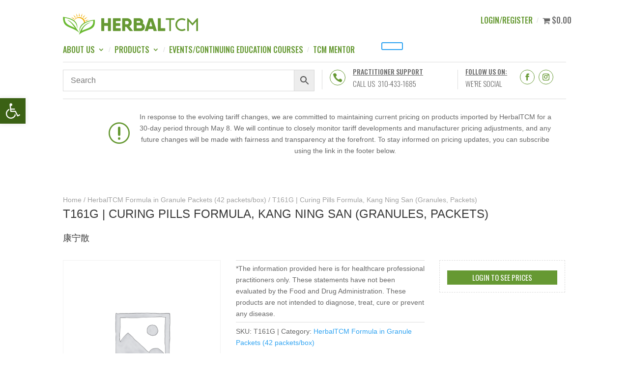

--- FILE ---
content_type: text/css
request_url: https://herbaltcm.com/wp-content/et-cache/global/et-divi-customizer-global.min.css?ver=1764934258
body_size: 896
content:
.main-title h1{padding:0!important}.main-title p{padding-top:15px}.aws-search-result .aws_result_title{font-size:16px;font-family:"Oswald",sans-serif;text-transform:uppercase;color:#2ea3f2!important}.aws-search-result .aws_result_excerpt{color:#383838!important;font-size:14px}.aws-search-result .aws_result_price{color:#383838!important;font-size:14px;font-style:italic}.aws-container .aws-search-field{color:#383838!important;font-size:16px}a.button.wp-element-button.product_type_simple,a.button.wp-element-button.product_type_variable{font-family:'Oswald',sans-serif;font-size:14px;display:block!important;text-align:center}a.wwp-login-to-see-wholesale-prices{font-family:'Oswald',sans-serif;font-size:15px;display:block!important;text-align:center;background:#669933;color:#fff;font-weight:400;text-transform:uppercase;margin-top:5px;padding:3px}a.wwp-login-to-see-wholesale-prices:hover{background:#3b6114}a.added_to_cart.wc-forward{display:block;text-align:center}.woocommerce form .form-row input.input-text{padding:10px!important}.woocommerce .woocommerce-form-login .woocommerce-form-login__submit{float:none!important;margin-right:0!important;display:block;background:#3b6114;border:0;color:#fff;font-size:16px;border-radius:0;margin-top:17px}button.woocommerce-Button.woocommerce-button.button.wp-element-button.woocommerce-form-register__submit{background:#3b6114;border:0;color:#fff;font-size:16px;border-radius:0;margin-top:0}.enu_warning{padding:20px!important;margin-bottom:30px;background-color:#dc143c!important}ul.products{margin-top:30px!important}p.woocommerce-result-count{display:none}select.orderby{background:#fff;color:#686868!important;border:1px solid #eee;font-size:16px;border-radius:0}.berocket_lgv_widget{position:absolute;top:0}@media only screen and (max-width:600px){.berocket_lgv_widget{position:relative!important}}.berocket_lgv_widget .br_lgv_product_count_block{display:inline-block;float:right;margin-left:15px}.br_lgv_product_count_block a{color:#a1a1a1;padding:0 4px;text-transform:uppercase}span.br_lgv_product_count{color:#dbdbdb}.br_lgv_product_count_block:before{content:"View:"}nav.woocommerce-pagination.berocket_pagination ul li{font-size:14px}.woocommerce ul.products li.product a img{transition:all .3s;margin:0!important}.woocommerce ul.products li.product:hover a img{transform:scale(1.1);margin:0!important}.woocommerce ul.products li.product a .et_shop_image{overflow:hidden}.woocommerce ul.products li.product,.woocommerce-page ul.products li.product{padding:5px!important;border:1px solid #dbdbdb}.gform_button{font-size:16px;border-radius:0;border:none;color:#fff;text-transform:uppercase;background:#3b6114;padding:5px 35px}.gform_button:hover{background:#6d4c03}button.single_add_to_cart_button.button.alt.wp-element-button{font-family:"Oswald",sans-serif;height:37px}.qib-button-wrapper{margin-top:0!important}.qib-button-wrapper button.qib-button,.qib-button-wrapper div.quantity.wqpmb_quantity{height:37px!important}.qib-button-wrapper .quantity input.input-text.qty.text{height:37px!important;font-size:16px!important;line-height:16px!important}.quantity.wqpmb_quantity{width:auto}.woocommerce .quantity input.qty{width:3.3em!important}.woocommerce ul.products li.product .button{display:block!important;text-align:center}.popup-container{text-align:center}.popup-container h2{font-size:40px}.popup-container p{font-size:25px}.popup-container a{display:inline-block;background:#f0af08;color:#000;padding:10px 25px;text-transform:uppercase;font-size:20px}section#main-content{margin-top:30px}.mec-single-event-description.mec-events-content p{font-size:16px;font-weight:400}.mec-event-export-module.mec-frontbox a,span.mec-start-date-label,abbr.mec-events-abbr,dd.mec-events-event-cost,dd.author.fn.org h6,span.mec-address,dd.mec-location-url h6,dd.mec-location-url a,span.mec-speaker-name,span.mec-speaker-job-title{font-weight:400!important}

--- FILE ---
content_type: text/css
request_url: https://herbaltcm.com/wp-content/et-cache/8632/et-core-unified-cpt-tb-10147-tb-10437-tb-10284-8632.min.css?ver=1768286803
body_size: 3227
content:
nav li.htcm-menu-item+li::before{content:"/";padding:0 8px;color:#dbdbdb}.et_pb_menu .et-menu>li{padding-left:0!important;padding-right:0!important}a.wpmenucart-contents::after{display:none}li#menu-item-10229 a,li#menu-item-10161 a{color:#669933}li#wpmenucartli a{color:#686868}.htcm-dropdown-menu-item ul.sub-menu li a{font-size:14px!important}.htcm-header-social .et_pb_blurb_container{padding-left:0!important}@media only screen and (min-width:1320px){.search-col{width:59%!important}.support-col{width:23%!important}.social-col{width:16%!important}}@media only screen and (min-width:1024px) and (max-width:1319px){.search-col{width:50%!important}.support-col{width:30%!important}.social-col{width:20%!important}}.et_pb_section_1_tb_header.et_pb_section{padding-top:0px;padding-bottom:0px}.et_pb_row_0_tb_header.et_pb_row{padding-bottom:0px!important;padding-bottom:0px}.et_pb_image_0_tb_header{margin-bottom:15px!important;text-align:left;margin-left:0}.et_pb_menu_0_tb_header.et_pb_menu ul li a{font-family:'Oswald',Helvetica,Arial,Lucida,sans-serif;text-transform:uppercase;font-size:16px;color:#669933!important;transition:color 300ms ease 0ms}.et_pb_menu_0_tb_header.et_pb_menu ul li:hover>a,.et_pb_menu_1_tb_header.et_pb_menu ul li:hover>a,.et_pb_menu_1_tb_header.et_pb_menu .nav li ul.sub-menu a:hover{color:#FAB000!important}.et_pb_menu_0_tb_header.et_pb_menu,.et_pb_menu_1_tb_header.et_pb_menu{background-color:#ffffff}.et_pb_menu_0_tb_header{margin-left:11px!important}.et_pb_menu_0_tb_header.et_pb_menu .nav li ul,.et_pb_menu_1_tb_header.et_pb_menu .nav li ul{background-color:#ffffff!important;border-color:#FFFFFF}.et_pb_menu_0_tb_header.et_pb_menu .et_mobile_menu,.et_pb_menu_1_tb_header.et_pb_menu .et_mobile_menu{border-color:#FFFFFF}.et_pb_menu_0_tb_header.et_pb_menu .et_mobile_menu,.et_pb_menu_0_tb_header.et_pb_menu .et_mobile_menu ul,.et_pb_menu_1_tb_header.et_pb_menu .et_mobile_menu,.et_pb_menu_1_tb_header.et_pb_menu .et_mobile_menu ul{background-color:#ffffff!important}.et_pb_menu_0_tb_header.et_pb_menu nav>ul>li>a:hover,.et_pb_menu_1_tb_header.et_pb_menu nav>ul>li>a:hover,.et_pb_menu_1_tb_header.et_pb_menu nav>ul>li li a:hover{opacity:1}.et_pb_menu_0_tb_header .et_pb_menu_inner_container>.et_pb_menu__logo-wrap,.et_pb_menu_0_tb_header .et_pb_menu__logo-slot,.et_pb_menu_1_tb_header .et_pb_menu_inner_container>.et_pb_menu__logo-wrap,.et_pb_menu_1_tb_header .et_pb_menu__logo-slot{width:auto;max-width:100%}.et_pb_menu_0_tb_header .et_pb_menu_inner_container>.et_pb_menu__logo-wrap .et_pb_menu__logo img,.et_pb_menu_0_tb_header .et_pb_menu__logo-slot .et_pb_menu__logo-wrap img,.et_pb_menu_1_tb_header .et_pb_menu_inner_container>.et_pb_menu__logo-wrap .et_pb_menu__logo img,.et_pb_menu_1_tb_header .et_pb_menu__logo-slot .et_pb_menu__logo-wrap img{height:auto;max-height:none}.et_pb_menu_0_tb_header .mobile_nav .mobile_menu_bar:before,.et_pb_menu_0_tb_header .et_pb_menu__icon.et_pb_menu__search-button,.et_pb_menu_0_tb_header .et_pb_menu__icon.et_pb_menu__close-search-button,.et_pb_menu_0_tb_header .et_pb_menu__icon.et_pb_menu__cart-button,.et_pb_menu_1_tb_header .mobile_nav .mobile_menu_bar:before,.et_pb_menu_1_tb_header .et_pb_menu__icon.et_pb_menu__search-button,.et_pb_menu_1_tb_header .et_pb_menu__icon.et_pb_menu__close-search-button,.et_pb_menu_1_tb_header .et_pb_menu__icon.et_pb_menu__cart-button{color:#7EBEC5}.et_pb_menu_1_tb_header.et_pb_menu ul li a{font-family:'Oswald',Helvetica,Arial,Lucida,sans-serif;text-transform:uppercase;font-size:16px}.et_pb_menu_1_tb_header.et_pb_menu ul li a,.et_pb_menu_1_tb_header.et_pb_menu .nav li ul a{transition:color 300ms ease 0ms}.et_pb_menu_1_tb_header.et_pb_menu .nav li ul.sub-menu a{color:#669933!important}.et_pb_button_0_tb_header,.et_pb_button_0_tb_header:after,.et_pb_button_1_tb_header,.et_pb_button_1_tb_header:after{transition:all 300ms ease 0ms}.et_pb_row_1_tb_header{border-top-width:1px;border-bottom-width:1px;border-color:#dbdbdb}.et_pb_row_1_tb_header.et_pb_row{padding-top:15px!important;padding-bottom:15px!important;margin-top:10px!important;padding-top:15px;padding-bottom:15px}.et_pb_search_0_tb_header input.et_pb_searchsubmit{font-family:'Oswald',Helvetica,Arial,Lucida,sans-serif;text-transform:uppercase;color:#FFFFFF!important;background-color:#3B6114!important;border-color:#3B6114!important}.et_pb_search_0_tb_header.et_pb_search,.et_pb_search_0_tb_header input.et_pb_s{border-radius:0px 0px 0px 0px;overflow:hidden}.et_pb_search_0_tb_header.et_pb_search{border-width:0px;border-color:#dbdbdb}.et_pb_search_0_tb_header{overflow-x:hidden;overflow-y:hidden}.et_pb_search_0_tb_header input.et_pb_s{padding-top:0.715em!important;padding-right:0.715em!important;padding-bottom:0.715em!important;padding-left:0.715em!important;border-color:#3B6114!important;height:auto;min-height:0}.et_pb_search_0_tb_header form input.et_pb_s{color:#A1A1A1}.et_pb_search_0_tb_header form input.et_pb_s::-webkit-input-placeholder{color:#383838!important}.et_pb_search_0_tb_header form input.et_pb_s::-moz-placeholder{color:#383838!important}.et_pb_search_0_tb_header form input.et_pb_s:-ms-input-placeholder{color:#383838!important}.et_pb_blurb_0_tb_header.et_pb_blurb .et_pb_module_header,.et_pb_blurb_0_tb_header.et_pb_blurb .et_pb_module_header a,.et_pb_blurb_1_tb_header.et_pb_blurb .et_pb_module_header,.et_pb_blurb_1_tb_header.et_pb_blurb .et_pb_module_header a{font-family:'Oswald',Helvetica,Arial,Lucida,sans-serif;text-transform:uppercase;text-decoration:underline;font-size:14px;color:#686868!important;line-height:0.5em}.et_pb_blurb_0_tb_header.et_pb_blurb{font-family:'Oswald',Helvetica,Arial,Lucida,sans-serif;font-weight:300;text-transform:uppercase;font-size:15px;color:#686868!important;border-color:#dbdbdb;border-right-width:1px;border-left-width:1px;padding-right:15px!important;padding-left:15px!important;margin-right:15px!important;margin-left:15px!important}.et_pb_blurb_0_tb_header .et_pb_main_blurb_image .et_pb_only_image_mode_wrap,.et_pb_blurb_0_tb_header .et_pb_main_blurb_image .et-pb-icon{border-radius:50% 50% 50% 50%;overflow:hidden;border-width:1px;border-color:#669933;padding-top:5px!important;padding-right:5px!important;padding-bottom:5px!important;padding-left:5px!important}.et_pb_blurb_0_tb_header .et-pb-icon{font-size:20px;color:#669933;font-family:ETmodules!important;font-weight:400!important}.et_pb_blurb_1_tb_header.et_pb_blurb{font-family:'Oswald',Helvetica,Arial,Lucida,sans-serif;font-weight:300;text-transform:uppercase;font-size:15px;color:#686868!important;margin-bottom:0px!important;display:inline;float:left}.et_pb_blurb_1_tb_header.et_pb_blurb .et_pb_main_blurb_image{display:none}.et_pb_blurb_1_tb_header .et-pb-icon{font-size:39px;color:#7EBEC5}ul.et_pb_social_media_follow_0_tb_header a.icon{border-radius:50% 50% 50% 50%}ul.et_pb_social_media_follow_0_tb_header a{border-width:1px;border-color:#669933}ul.et_pb_social_media_follow_0_tb_header:hover a{border-color:#6D4C03}ul.et_pb_social_media_follow_0_tb_header a,.et_pb_social_media_follow_0_tb_header li a.icon:before{transition:border 300ms ease 0ms,color 300ms ease 0ms}.et_pb_social_media_follow_0_tb_header li.et_pb_social_icon a.icon:before{color:#669933}.et_pb_social_media_follow_0_tb_header li.et_pb_social_icon a.icon:hover:before{color:#6D4C03}.et_pb_social_media_follow_0_tb_header li a.icon:before{font-size:14px;line-height:28px;height:28px;width:28px}.et_pb_social_media_follow_0_tb_header li a.icon{height:28px;width:28px}.et_pb_icon_0_tb_header{text-align:left;margin-left:0}.et_pb_icon_0_tb_header .et_pb_icon_wrap .et-pb-icon{font-family:ETmodules!important;font-weight:400!important;color:#669933;font-size:43px}.et_pb_section_2_tb_header.et_pb_section{padding-top:0px;padding-bottom:0px;margin-left:651px}.et_pb_row_3_tb_header,body #page-container .et-db #et-boc .et-l .et_pb_row_3_tb_header.et_pb_row,body.et_pb_pagebuilder_layout.single #page-container #et-boc .et-l .et_pb_row_3_tb_header.et_pb_row,body.et_pb_pagebuilder_layout.single.et_full_width_page #page-container .et_pb_row_3_tb_header.et_pb_row,.et_pb_row_3_tb_header,body .pum-container .et-db #et-boc .et-l .et_pb_row_3_tb_header.et_pb_row,body.et_pb_pagebuilder_layout.single #page-container #et-boc .et-l .et_pb_row_3_tb_header.et_pb_row,body.et_pb_pagebuilder_layout.single.et_full_width_page #page-container .et_pb_row_3_tb_header.et_pb_row,.et_pb_row_3_tb_header,body #page-container .et-db .pum .et-l .et_pb_row_3_tb_header.et_pb_row,body.et_pb_pagebuilder_layout.single #page-container #et-boc .et-l .et_pb_row_3_tb_header.et_pb_row,body.et_pb_pagebuilder_layout.single.et_full_width_page #page-container .et_pb_row_3_tb_header.et_pb_row,.et_pb_row_3_tb_header,body .pum-container .et-db .pum .et-l .et_pb_row_3_tb_header.et_pb_row,body.et_pb_pagebuilder_layout.single #page-container #et-boc .et-l .et_pb_row_3_tb_header.et_pb_row,body.et_pb_pagebuilder_layout.single.et_full_width_page #page-container .et_pb_row_3_tb_header.et_pb_row{width:95%;max-width:100%}.et_pb_login_0_tb_header.et_pb_login h2,.et_pb_login_0_tb_header.et_pb_login h1.et_pb_module_header,.et_pb_login_0_tb_header.et_pb_login h3.et_pb_module_header,.et_pb_login_0_tb_header.et_pb_login h4.et_pb_module_header,.et_pb_login_0_tb_header.et_pb_login h5.et_pb_module_header,.et_pb_login_0_tb_header.et_pb_login h6.et_pb_module_header{text-transform:uppercase!important;font-size:16px!important}.et_pb_login_0_tb_header .et_pb_newsletter_form p input{border-radius:0px 0px 0px 0px;overflow:hidden;border-width:1px;border-color:#dbdbdb}.et_pb_login_0_tb_header input[type="password"],.et_pb_login_0_tb_header input[type="text"],.et_pb_login_0_tb_header textarea,.et_pb_login_0_tb_header .input,.et_pb_login_0_tb_header.et_pb_login .input::placeholder{color:#383838}.et_pb_login_0_tb_header.et_pb_login .input::-webkit-input-placeholder{color:#383838}.et_pb_login_0_tb_header.et_pb_login .input::-moz-placeholder{color:#383838}.et_pb_login_0_tb_header.et_pb_login .input::-ms-input-placeholder{color:#383838}.et_pb_text_1_tb_header h4{text-transform:uppercase;font-size:16px}.et_pb_column_3_tb_header{border-color:#dbdbdb}.et_pb_column_7_tb_header{border-right-width:1px;border-right-color:#dbdbdb;padding-right:1.5rem;padding-left:1.5rem}.et_pb_section_2_tb_header{width:600px;margin-left:auto!important;margin-right:auto!important}@media only screen and (max-width:980px){.et_pb_image_0_tb_header .et_pb_image_wrap img{width:auto}.et_pb_row_1_tb_header{border-top-width:1px;border-bottom-width:1px}.et_pb_blurb_0_tb_header.et_pb_blurb{border-right-width:1px;border-left-width:1px}.et_pb_icon_0_tb_header{margin-left:auto;margin-right:auto}.et_pb_column_7_tb_header{border-right-width:1px;border-right-color:#dbdbdb}}@media only screen and (min-width:768px) and (max-width:980px){.et_pb_row_0_tb_header,.et_pb_menu_1_tb_header,.et_pb_row_1_tb_header{display:none!important}}@media only screen and (max-width:767px){.et_pb_row_0_tb_header,.et_pb_menu_1_tb_header{display:none!important}.et_pb_image_0_tb_header .et_pb_image_wrap img{width:auto}.et_pb_row_1_tb_header{border-top-width:1px;border-bottom-width:1px;display:none!important}.et_pb_blurb_0_tb_header.et_pb_blurb{border-right-width:1px;border-left-width:1px}.et_pb_icon_0_tb_header{margin-left:auto;margin-right:auto}.et_pb_column_7_tb_header{border-right-width:1px;border-right-color:#dbdbdb}}#btn-2,#btn-2:hover{background:#fff!important}.home .info-wrapper{display:none!important}.info-wrapper{display:flex!important;align-items:center!important;justify-content:center!important;@media only screen and (max-width:1382px){flex-direction:column}}.info-wrapper .first-column{width:6%!important;margin:0 0 0 4rem!important}.info-wrapper .last-column{width:82%!important}.info-wrapper .last-column,.info-wrapper .first-column{@media only screen and (max-width:1382px){margin:0!important}}.first-column{@media only screen and (max-width:1382px){justify-content:center!important;display:flex!important;margin-bottom:10px!important}}#popup-login{width:fit-content!important}#btn-2,#btn-2:hover{background:#fff!important}.home .info-wrapper{display:none!important}.info-wrapper{display:flex!important;align-items:center!important;justify-content:center!important;@media only screen and (max-width:1382px){flex-direction:column}}.info-wrapper .first-column{width:6%!important;margin:0 0 0 4rem!important}.info-wrapper .last-column{width:82%!important}.info-wrapper .last-column,.info-wrapper .first-column{@media only screen and (max-width:1382px){margin:0!important}}.first-column{@media only screen and (max-width:1382px){justify-content:center!important;display:flex!important;margin-bottom:10px!important}}#popup-login{width:fit-content!important}.var-qty-btn button{width:135px}.et_pb_wc_images_0_tb_body span.onsale{border-radius:0 0 0 0!important;top:0!important;left:0!important}.htcm-qty{font-weight:400;font-size:18px;font-family:"Oswald",sans-serif;text-transform:uppercase;color:#383838;margin-bottom:7px;display:block}.woocommerce div.product form.cart .variations td,.woocommerce div.product form.cart .variations th{display:block}.woocommerce div.product form.cart .variations label{font-weight:400!important;font-size:18px;font-family:"Oswald",sans-serif;text-transform:uppercase;color:#383838}.woocommerce div.product form.cart .variations td select{padding:10px}.et_pb_wc_add_to_cart form.cart .variations td.value span:after{-webkit-transform:translateY(-190%)!important;transform:translateY(-190%)!important}form.variations_form.cart a.reset_variations:before{content:'X';margin-right:5px}span.price{margin:0;color:#383838!important;font-family:"Oswald",sans-serif}a.reset_variations{color:#383838;float:left!important;margin-top:3px!important}.et_pb_row_0_tb_body.et_pb_row{padding-top:0px!important;padding-bottom:0px!important;padding-top:0px;padding-bottom:0px}.et_pb_wc_cart_notice_0_tb_body .woocommerce-message,.et_pb_wc_cart_notice_0_tb_body .woocommerce-info,.et_pb_wc_cart_notice_0_tb_body .woocommerce-message a,.et_pb_wc_cart_notice_0_tb_body .woocommerce-info a,.et_pb_wc_cart_notice_0_tb_body .woocommerce-error li{font-family:'Oswald',Helvetica,Arial,Lucida,sans-serif!important;font-weight:300!important;color:#FFFFFF!important}.et_pb_wc_cart_notice_0_tb_body .woocommerce-message,.et_pb_wc_cart_notice_0_tb_body .woocommerce-info,.et_pb_wc_cart_notice_0_tb_body .woocommerce-error{background-color:#FAB000!important}.et_pb_wc_cart_notice_0_tb_body .woocommerce-message,.et_pb_wc_cart_notice_0_tb_body .woocommerce-info,.et_pb_wc_cart_notice_0_tb_body .woocommerce-error{padding-top:15px!important;padding-right:15px!important;padding-bottom:15px!important;padding-left:15px!important;margin-top:0em!important;margin-right:0em!important;margin-bottom:2em!important;margin-left:0em!important}body #page-container .et_pb_section .et_pb_wc_cart_notice_0_tb_body .wc-forward,body #page-container .et_pb_section .et_pb_wc_cart_notice_0_tb_body button.button,body #page-container .et_pb_section .et_pb_wc_cart_notice_0_tb_body .wc-backward,body .pum-container .et_pb_section .et_pb_wc_cart_notice_0_tb_body .wc-forward,body .pum-container .et_pb_section .et_pb_wc_cart_notice_0_tb_body button.button,body .pum-container .et_pb_section .et_pb_wc_cart_notice_0_tb_body .wc-backward{color:#FFFFFF!important;font-family:'Oswald',Helvetica,Arial,Lucida,sans-serif!important;background-color:#3B6114!important}body #page-container .et_pb_section .et_pb_wc_cart_notice_0_tb_body .wc-forward,body #page-container .et_pb_section .et_pb_wc_cart_notice_0_tb_body button.button,body #page-container .et_pb_section .et_pb_wc_cart_notice_0_tb_body .wc-backward,body #page-container .et_pb_section .et_pb_wc_cart_notice_0_tb_body .wc-forward:hover,body #page-container .et_pb_section .et_pb_wc_cart_notice_0_tb_body button.button:hover,body #page-container .et_pb_section .et_pb_wc_cart_notice_0_tb_body .wc-backward:hover,body .pum-container .et_pb_section .et_pb_wc_cart_notice_0_tb_body .wc-forward,body .pum-container .et_pb_section .et_pb_wc_cart_notice_0_tb_body button.button,body .pum-container .et_pb_section .et_pb_wc_cart_notice_0_tb_body .wc-backward,body .pum-container .et_pb_section .et_pb_wc_cart_notice_0_tb_body .wc-forward:hover,body .pum-container .et_pb_section .et_pb_wc_cart_notice_0_tb_body button.button:hover,body .pum-container .et_pb_section .et_pb_wc_cart_notice_0_tb_body .wc-backward:hover{padding:0.3em 1em!important}body #page-container .et_pb_section .et_pb_wc_cart_notice_0_tb_body .wc-forward:before,body #page-container .et_pb_section .et_pb_wc_cart_notice_0_tb_body button.button:before,body #page-container .et_pb_section .et_pb_wc_cart_notice_0_tb_body .wc-backward:before,body #page-container .et_pb_section .et_pb_wc_cart_notice_0_tb_body .wc-forward:after,body #page-container .et_pb_section .et_pb_wc_cart_notice_0_tb_body button.button:after,body #page-container .et_pb_section .et_pb_wc_cart_notice_0_tb_body .wc-backward:after,body .pum-container .et_pb_section .et_pb_wc_cart_notice_0_tb_body .wc-forward:before,body .pum-container .et_pb_section .et_pb_wc_cart_notice_0_tb_body button.button:before,body .pum-container .et_pb_section .et_pb_wc_cart_notice_0_tb_body .wc-backward:before,body .pum-container .et_pb_section .et_pb_wc_cart_notice_0_tb_body .wc-forward:after,body .pum-container .et_pb_section .et_pb_wc_cart_notice_0_tb_body button.button:after,body .pum-container .et_pb_section .et_pb_wc_cart_notice_0_tb_body .wc-backward:after{display:none!important}body #page-container .et_pb_section .et_pb_wc_cart_notice_0_tb_body .wc-forward:hover,body #page-container .et_pb_section .et_pb_wc_cart_notice_0_tb_body button.button:hover,body #page-container .et_pb_section .et_pb_wc_cart_notice_0_tb_body .wc-backward:hover,body .pum-container .et_pb_section .et_pb_wc_cart_notice_0_tb_body .wc-forward:hover,body .pum-container .et_pb_section .et_pb_wc_cart_notice_0_tb_body button.button:hover,body .pum-container .et_pb_section .et_pb_wc_cart_notice_0_tb_body .wc-backward:hover{background-image:initial!important;background-color:#6D4C03!important}.et_pb_wc_cart_notice_0_tb_body .wc-forward,.et_pb_wc_cart_notice_0_tb_body button.button,.et_pb_wc_cart_notice_0_tb_body .wc-backward{transition:background-color 300ms ease 0ms}.et_pb_wc_breadcrumb_0_tb_body,.et_pb_wc_breadcrumb_0_tb_body .et_pb_module_inner,.et_pb_wc_breadcrumb_0_tb_body .woocommerce-breadcrumb,.et_pb_wc_breadcrumb_0_tb_body .woocommerce-breadcrumb a{color:#A1A1A1!important}.et_pb_wc_breadcrumb_0_tb_body .woocommerce-breadcrumb{margin-bottom:0px!important}.et_pb_wc_breadcrumb_0_tb_body,.et_pb_wc_description_0_tb_body{margin-bottom:5px!important}.et_pb_wc_title_0_tb_body h1,.et_pb_wc_title_0_tb_body h2,.et_pb_wc_title_0_tb_body h3,.et_pb_wc_title_0_tb_body h4,.et_pb_wc_title_0_tb_body h5,.et_pb_wc_title_0_tb_body h6{text-transform:uppercase;font-size:24px;color:#383838!important}.et_pb_wc_images_0_tb_body .et_pb_module_inner span.onsale{font-family:'Oswald',Helvetica,Arial,Lucida,sans-serif!important;text-transform:uppercase!important;font-size:18px!important;color:#FFFFFF!important;line-height:1.3em!important}.et_pb_wc_images_0_tb_body{border-color:#eeeeee}.et_pb_wc_images_0_tb_body span.onsale{border-radius:0px 0px 0px 0px;overflow:hidden;background-color:#FAB000!important}.et_pb_wc_images_0_tb_body .input,.et_pb_wc_images_0_tb_body .input::placeholder{color:#FFFFFF}.et_pb_wc_images_0_tb_body .input::-webkit-input-placeholder{color:#FFFFFF}.et_pb_wc_images_0_tb_body .input::-moz-placeholder{color:#FFFFFF}.et_pb_wc_images_0_tb_body .input::-ms-input-placeholder{color:#FFFFFF}.et_pb_wc_images_0_tb_body ul.products li.product span.onsale{padding-top:6px!important;padding-right:18px!important;padding-bottom:6px!important;padding-left:18px!important;margin-top:0px!important;margin-right:0px!important;margin-bottom:0px!important;margin-left:0px!important}.et_pb_text_0_tb_body{font-size:14px;border-top-width:1px;border-bottom-width:1px;border-color:#dbdbdb;padding-top:5px!important;padding-bottom:5px!important;margin-bottom:0px!important}.et_pb_wc_meta_0_tb_body .product_meta{border-top-color:#FFFFFF}.et_pb_wc_meta_0_tb_body:not(.et_pb_wc_no_categories).et_pb_wc_meta_layout_inline .sku_wrapper:after,.et_pb_wc_meta_0_tb_body:not(.et_pb_wc_no_tags).et_pb_wc_meta_layout_inline .sku_wrapper:after,.et_pb_wc_meta_0_tb_body:not(.et_pb_wc_no_tags).et_pb_wc_meta_layout_inline .posted_in:after{content:" | "}.et_pb_wc_price_0_tb_body .price{font-family:'Oswald',Helvetica,Arial,Lucida,sans-serif;font-size:20px!important;color:#383838!important}.et_pb_wc_price_0_tb_body{background-size:initial;background-position:left top;background-image:url(https://herbaltcm.com/wp-content/uploads/2023/05/price-icon.png);border-bottom-width:1px;border-bottom-color:#dbdbdb;padding-bottom:15px!important}.et_pb_wc_add_to_cart_0_tb_body input,.et_pb_wc_add_to_cart_0_tb_body .quantity input.qty{font-size:16px!important;border-radius:0px 0px 0px 0px;overflow:hidden;border-width:1px!important;border-color:#dbdbdb!important}.et_pb_wc_add_to_cart_0_tb_body select{font-size:16px!important}.et_pb_wc_add_to_cart_0_tb_body.et_pb_module .et_pb_module_inner form.cart .variations td select{border-width:1px!important;border-color:#dbdbdb!important;background-color:#FFFFFF}.et_pb_wc_add_to_cart_0_tb_body.et_pb_module .et_pb_module_inner form.cart .variations td select,.et_pb_wc_add_to_cart_0_tb_body.et_pb_module .et_pb_module_inner form.cart .variations td select::placeholder{color:#686868!important}.et_pb_wc_add_to_cart_0_tb_body.et_pb_module .et_pb_module_inner form.cart .variations td select::-webkit-input-placeholder{color:#686868!important}.et_pb_wc_add_to_cart_0_tb_body.et_pb_module .et_pb_module_inner form.cart .variations td select::-moz-placeholder{color:#686868!important}.et_pb_wc_add_to_cart_0_tb_body.et_pb_module .et_pb_module_inner form.cart .variations td select::-ms-input-placeholder{color:#686868!important}.et_pb_column_3_tb_body{border-width:1px;border-style:dashed;border-color:#dbdbdb;padding-top:15px;padding-right:15px;padding-bottom:15px;padding-left:15px}@media only screen and (min-width:981px){.et_pb_column_2_tb_body{width:37.5%!important}.et_pb_column_3_tb_body{width:25%!important}}@media only screen and (max-width:980px){.et_pb_column_2_tb_body,.et_pb_column_3_tb_body{width:100%!important}.et_pb_text_0_tb_body{border-top-width:1px;border-bottom-width:1px}.et_pb_wc_meta_0_tb_body .product_meta{border-top-color:#FFFFFF}.et_pb_wc_price_0_tb_body{border-bottom-width:1px;border-bottom-color:#dbdbdb}}@media only screen and (max-width:767px){.et_pb_column_2_tb_body,.et_pb_column_3_tb_body{width:100%!important}.et_pb_text_0_tb_body{border-top-width:1px;border-bottom-width:1px}.et_pb_wc_meta_0_tb_body .product_meta{border-top-color:#FFFFFF}.et_pb_wc_price_0_tb_body{border-bottom-width:1px;border-bottom-color:#dbdbdb}}.htcm-ft-newsletter p:not(.has-background):last-of-type{padding-bottom:1em!important}input#gform_submit_button_1{font-family:'Oswald',Helvetica,Arial,Lucida,sans-serif}.gform_footer.before{padding:0!important}input#input_1_1{border:none}.htcm-footer-menu .et_pb_menu__menu{display:block!important}.htcm-footer-menu .et_mobile_nav_menu{display:none!important}.et_pb_section_0_tb_footer.et_pb_section{background-color:#ededed!important}.et_pb_image_0_tb_footer{margin-bottom:15px!important;text-align:center}ul.et_pb_social_media_follow_0_tb_footer a.icon{border-radius:50% 50% 50% 50%}ul.et_pb_social_media_follow_0_tb_footer a{border-width:1px;border-color:#FAB000}ul.et_pb_social_media_follow_0_tb_footer:hover a{border-color:#6D4C03}ul.et_pb_social_media_follow_0_tb_footer{margin-bottom:15px!important}ul.et_pb_social_media_follow_0_tb_footer a,.et_pb_social_media_follow_0_tb_footer li a.icon:before{transition:border 300ms ease 0ms,color 300ms ease 0ms}.et_pb_social_media_follow_0_tb_footer li.et_pb_social_icon a.icon:before{color:#FAB000}.et_pb_social_media_follow_0_tb_footer li.et_pb_social_icon a.icon:hover:before{color:#6D4C03}.et_pb_text_0_tb_footer.et_pb_text{color:#3B6114!important}.et_pb_text_0_tb_footer{line-height:1em;line-height:1em}.et_pb_sidebar_0_tb_footer.et_pb_widget_area h3:first-of-type,.et_pb_sidebar_0_tb_footer.et_pb_widget_area h4:first-of-type,.et_pb_sidebar_0_tb_footer.et_pb_widget_area h5:first-of-type,.et_pb_sidebar_0_tb_footer.et_pb_widget_area h6:first-of-type,.et_pb_sidebar_0_tb_footer.et_pb_widget_area h2:first-of-type,.et_pb_sidebar_0_tb_footer.et_pb_widget_area h1:first-of-type,.et_pb_sidebar_0_tb_footer.et_pb_widget_area .widget-title,.et_pb_sidebar_0_tb_footer.et_pb_widget_area .widgettitle,.et_pb_sidebar_1_tb_footer.et_pb_widget_area h3:first-of-type,.et_pb_sidebar_1_tb_footer.et_pb_widget_area h4:first-of-type,.et_pb_sidebar_1_tb_footer.et_pb_widget_area h5:first-of-type,.et_pb_sidebar_1_tb_footer.et_pb_widget_area h6:first-of-type,.et_pb_sidebar_1_tb_footer.et_pb_widget_area h2:first-of-type,.et_pb_sidebar_1_tb_footer.et_pb_widget_area h1:first-of-type,.et_pb_sidebar_1_tb_footer.et_pb_widget_area .widget-title,.et_pb_sidebar_1_tb_footer.et_pb_widget_area .widgettitle{text-transform:uppercase}.et_pb_text_1_tb_footer.et_pb_text{color:#383838!important}.et_pb_text_1_tb_footer{font-weight:700}.et_pb_section_1_tb_footer.et_pb_section{padding-top:0px;padding-bottom:0px;background-color:#3B6114!important}.et_pb_section_1_tb_footer{z-index:2;position:fixed!important;bottom:0px;top:auto;left:50%;right:auto;transform:translateX(-50%)}body.logged-in.admin-bar .et_pb_section_1_tb_footer{top:auto}.et_pb_row_2_tb_footer.et_pb_row{padding-top:15px!important;padding-bottom:15px!important;padding-top:15px;padding-bottom:15px}.et_pb_menu_0_tb_footer.et_pb_menu ul li a{font-size:25px;color:#FFFFFF!important}.et_pb_menu_0_tb_footer.et_pb_menu .nav li ul,.et_pb_menu_0_tb_footer.et_pb_menu .et_mobile_menu,.et_pb_menu_0_tb_footer.et_pb_menu .et_mobile_menu ul{background-color:#ffffff!important}.et_pb_menu_0_tb_footer .et_pb_menu_inner_container>.et_pb_menu__logo-wrap,.et_pb_menu_0_tb_footer .et_pb_menu__logo-slot{width:auto;max-width:100%}.et_pb_menu_0_tb_footer .et_pb_menu_inner_container>.et_pb_menu__logo-wrap .et_pb_menu__logo img,.et_pb_menu_0_tb_footer .et_pb_menu__logo-slot .et_pb_menu__logo-wrap img{height:auto;max-height:none}.et_pb_menu_0_tb_footer .mobile_nav .mobile_menu_bar:before,.et_pb_menu_0_tb_footer .et_pb_menu__icon.et_pb_menu__search-button,.et_pb_menu_0_tb_footer .et_pb_menu__icon.et_pb_menu__close-search-button,.et_pb_menu_0_tb_footer .et_pb_menu__icon.et_pb_menu__cart-button{color:#7EBEC5}@media only screen and (min-width:981px){.et_pb_section_1_tb_footer{display:none!important}}@media only screen and (max-width:980px){.et_pb_image_0_tb_footer .et_pb_image_wrap img{width:auto}}@media only screen and (max-width:767px){.et_pb_image_0_tb_footer .et_pb_image_wrap img{width:auto}}

--- FILE ---
content_type: application/javascript
request_url: https://herbaltcm.com/wp-content/themes/Divi-Child/ds-script.js?ver=6.9
body_size: 783
content:
// Custom JS goes here ------------

//----------------------------
// ---------- Home Testimonial Slide Fix
//----------------------------
(function ($) {
  $(document).ready(function () {
    if (!$(".sp-testimonial-free-section").length) return;
    //include title and quote image into testimonial slide
    let section = $(".testimonial-container").html();

    $(".testimonial-container").remove();
    $(".sp-testimonial-free-section .sp-testimonial-free").prepend(
      `<section class="testimonial-container">${section}</section>`
    );
  });
})(jQuery);

//----------------------------
// ---------- My Account Page rename module
//----------------------------
(function ($) {
  $(document).ready(function () {
    if (!$("#menu-welcome-menu").length) return;

    $(
      '.woocommerce-MyAccount-navigation-link--orders a:contains("Orders")'
    ).text("Order History");
  });
})(jQuery);

//----------------------------
// ---------- Add JS  -  Edit  -  Fix My Account Page
//----------------------------

(function ($) {
  $(document).ready(function () {
    // ---------------------------------------------
    // Initialization
    // ---------------------------------------------
    if (!$(".woocommerce-form-login").length) return;
    if (!$(".woocommerce-form-register").length) return;

    console.log("Woocommerce - Init");

    // ---------------------------------------------
    // Variables
    // ---------------------------------------------
    const registerForm = $(".woocommerce-form-register");
    const registerParentForm = registerForm.parent();

    const loginForm = $(".woocommerce-form-login");
    const loginParentForm = loginForm.parent();

    // Inputs dentro del formulario de registro
    const inputInsedeFormRegister = $(".woocommerce-form-register input");

    // Inputs requeridos para el formulario de registro
    const inputsRequired = [
      "#first_name",
      "#last_name",
      "#billing_address_1",
      "#drop_down_state",
      "#billing_city",
      "#billing_postcode",
      "#reg_username",
      "#reg_email",
      "#reg_password",
      "#afreg_additional_9165",
    ];

    // ---------------------------------------------
    // Events
    // ---------------------------------------------
    // Remover las clases para el formulario de registro
    registerParentForm.removeClass("u-column2 col-2");

    // Agregar las clases a el formulario de registro para que sea 100% del width
    registerParentForm.addClass("col-12");

    // Ocultar el formulario de login y mostrar el formulario de registro
    loginParentForm.hide();

    // Iterar sobre los elementos del array y quitar el atributo 'placeholder'
    inputInsedeFormRegister.each(function () {
      $(this).removeAttr("placeholder");
    });

    // Iterar sobre los elementos del array y agregar el atributo 'required'
    inputsRequired.forEach(function (inputId) {
      $(`input${inputId}`).attr("required", "required");
    });
  });
})(jQuery);

//----------------------------
// ---------- Add JS  -  Blog Fix date
//----------------------------
(function ($) {
  $(document).ready(function () {
    if (!$(".blog-elements").length) return;

    let date = $(".blog-elements .post-meta").html();

    $(".blog-elements .post-meta").remove();
    $(".blog-elements .entry-title").prepend(
      `<p class="post-meta">${date}</p>`
    );
  });
})(jQuery);

//----------------------------
// ---------- Products login to see prices fix
//----------------------------
(function ($) {
  $(document).ready(function () {
    if (!$(".wwp-login-to-see-wholesale-prices").length) return;

    $(".wwp-login-to-see-wholesale-prices").click(function (e) {
      e.preventDefault();
      $(".login-btn").click();
    });
  });
})(jQuery);
